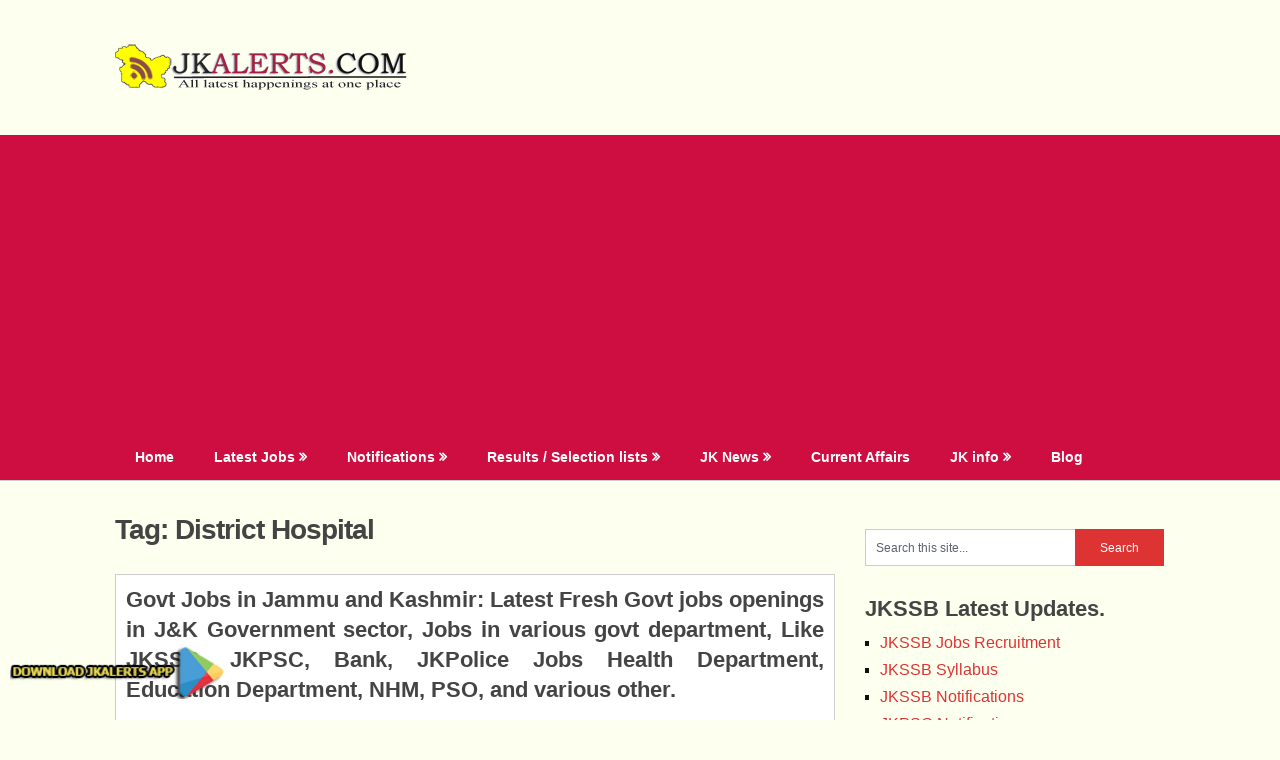

--- FILE ---
content_type: text/html; charset=utf-8
request_url: https://www.google.com/recaptcha/api2/aframe
body_size: 268
content:
<!DOCTYPE HTML><html><head><meta http-equiv="content-type" content="text/html; charset=UTF-8"></head><body><script nonce="NjGiD0KSVwD3b4ezaGskgg">/** Anti-fraud and anti-abuse applications only. See google.com/recaptcha */ try{var clients={'sodar':'https://pagead2.googlesyndication.com/pagead/sodar?'};window.addEventListener("message",function(a){try{if(a.source===window.parent){var b=JSON.parse(a.data);var c=clients[b['id']];if(c){var d=document.createElement('img');d.src=c+b['params']+'&rc='+(localStorage.getItem("rc::a")?sessionStorage.getItem("rc::b"):"");window.document.body.appendChild(d);sessionStorage.setItem("rc::e",parseInt(sessionStorage.getItem("rc::e")||0)+1);localStorage.setItem("rc::h",'1768869862054');}}}catch(b){}});window.parent.postMessage("_grecaptcha_ready", "*");}catch(b){}</script></body></html>